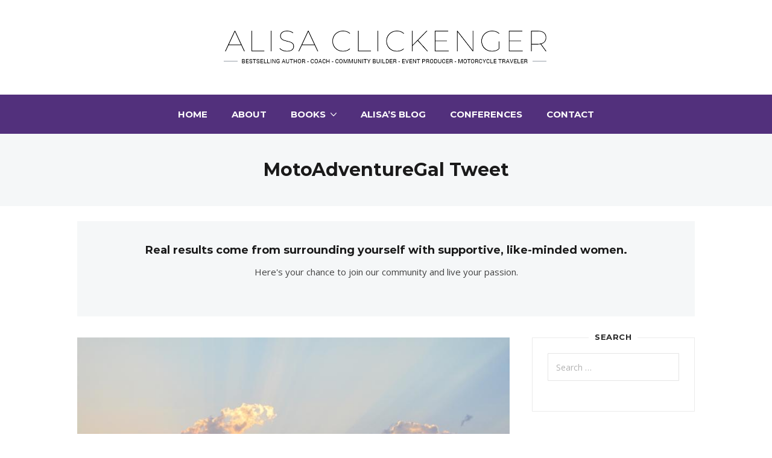

--- FILE ---
content_type: text/html; charset=UTF-8
request_url: https://alisaclickenger.com/tag/motoadventuregal-tweet/
body_size: 21896
content:
<!DOCTYPE html>
<html lang="en-US">
  <head>
    <meta http-equiv="x-ua-compatible" content="ie=edge">
    <meta charset="UTF-8">
    <meta name="viewport" content="width=device-width, initial-scale=1">
	  <meta property='og:image' content='https://alisaclickenger.com/wp-content/uploads/2015/04/IMG_5843.jpg'/>
  
    <link rel="profile" href="//gmpg.org/xfn/11" />
    <title>MotoAdventureGal Tweet &#8211; Alisa Clickenger</title>
<meta name='robots' content='max-image-preview:large' />
	<style>img:is([sizes="auto" i], [sizes^="auto," i]) { contain-intrinsic-size: 3000px 1500px }</style>
	<link href='https://fonts.gstatic.com' crossorigin rel='preconnect' />
<link rel="alternate" type="application/rss+xml" title="Alisa Clickenger &raquo; Feed" href="https://alisaclickenger.com/feed/" />
<link rel="alternate" type="application/rss+xml" title="Alisa Clickenger &raquo; Comments Feed" href="https://alisaclickenger.com/comments/feed/" />
<link rel="alternate" type="application/rss+xml" title="Alisa Clickenger &raquo; MotoAdventureGal Tweet Tag Feed" href="https://alisaclickenger.com/tag/motoadventuregal-tweet/feed/" />
<script type="text/javascript">
/* <![CDATA[ */
window._wpemojiSettings = {"baseUrl":"https:\/\/s.w.org\/images\/core\/emoji\/16.0.1\/72x72\/","ext":".png","svgUrl":"https:\/\/s.w.org\/images\/core\/emoji\/16.0.1\/svg\/","svgExt":".svg","source":{"concatemoji":"https:\/\/alisaclickenger.com\/wp-includes\/js\/wp-emoji-release.min.js?ver=29ae8129dff4ce6ccaf533e88bc80d69"}};
/*! This file is auto-generated */
!function(s,n){var o,i,e;function c(e){try{var t={supportTests:e,timestamp:(new Date).valueOf()};sessionStorage.setItem(o,JSON.stringify(t))}catch(e){}}function p(e,t,n){e.clearRect(0,0,e.canvas.width,e.canvas.height),e.fillText(t,0,0);var t=new Uint32Array(e.getImageData(0,0,e.canvas.width,e.canvas.height).data),a=(e.clearRect(0,0,e.canvas.width,e.canvas.height),e.fillText(n,0,0),new Uint32Array(e.getImageData(0,0,e.canvas.width,e.canvas.height).data));return t.every(function(e,t){return e===a[t]})}function u(e,t){e.clearRect(0,0,e.canvas.width,e.canvas.height),e.fillText(t,0,0);for(var n=e.getImageData(16,16,1,1),a=0;a<n.data.length;a++)if(0!==n.data[a])return!1;return!0}function f(e,t,n,a){switch(t){case"flag":return n(e,"\ud83c\udff3\ufe0f\u200d\u26a7\ufe0f","\ud83c\udff3\ufe0f\u200b\u26a7\ufe0f")?!1:!n(e,"\ud83c\udde8\ud83c\uddf6","\ud83c\udde8\u200b\ud83c\uddf6")&&!n(e,"\ud83c\udff4\udb40\udc67\udb40\udc62\udb40\udc65\udb40\udc6e\udb40\udc67\udb40\udc7f","\ud83c\udff4\u200b\udb40\udc67\u200b\udb40\udc62\u200b\udb40\udc65\u200b\udb40\udc6e\u200b\udb40\udc67\u200b\udb40\udc7f");case"emoji":return!a(e,"\ud83e\udedf")}return!1}function g(e,t,n,a){var r="undefined"!=typeof WorkerGlobalScope&&self instanceof WorkerGlobalScope?new OffscreenCanvas(300,150):s.createElement("canvas"),o=r.getContext("2d",{willReadFrequently:!0}),i=(o.textBaseline="top",o.font="600 32px Arial",{});return e.forEach(function(e){i[e]=t(o,e,n,a)}),i}function t(e){var t=s.createElement("script");t.src=e,t.defer=!0,s.head.appendChild(t)}"undefined"!=typeof Promise&&(o="wpEmojiSettingsSupports",i=["flag","emoji"],n.supports={everything:!0,everythingExceptFlag:!0},e=new Promise(function(e){s.addEventListener("DOMContentLoaded",e,{once:!0})}),new Promise(function(t){var n=function(){try{var e=JSON.parse(sessionStorage.getItem(o));if("object"==typeof e&&"number"==typeof e.timestamp&&(new Date).valueOf()<e.timestamp+604800&&"object"==typeof e.supportTests)return e.supportTests}catch(e){}return null}();if(!n){if("undefined"!=typeof Worker&&"undefined"!=typeof OffscreenCanvas&&"undefined"!=typeof URL&&URL.createObjectURL&&"undefined"!=typeof Blob)try{var e="postMessage("+g.toString()+"("+[JSON.stringify(i),f.toString(),p.toString(),u.toString()].join(",")+"));",a=new Blob([e],{type:"text/javascript"}),r=new Worker(URL.createObjectURL(a),{name:"wpTestEmojiSupports"});return void(r.onmessage=function(e){c(n=e.data),r.terminate(),t(n)})}catch(e){}c(n=g(i,f,p,u))}t(n)}).then(function(e){for(var t in e)n.supports[t]=e[t],n.supports.everything=n.supports.everything&&n.supports[t],"flag"!==t&&(n.supports.everythingExceptFlag=n.supports.everythingExceptFlag&&n.supports[t]);n.supports.everythingExceptFlag=n.supports.everythingExceptFlag&&!n.supports.flag,n.DOMReady=!1,n.readyCallback=function(){n.DOMReady=!0}}).then(function(){return e}).then(function(){var e;n.supports.everything||(n.readyCallback(),(e=n.source||{}).concatemoji?t(e.concatemoji):e.wpemoji&&e.twemoji&&(t(e.twemoji),t(e.wpemoji)))}))}((window,document),window._wpemojiSettings);
/* ]]> */
</script>
<style id='wp-emoji-styles-inline-css' type='text/css'>

	img.wp-smiley, img.emoji {
		display: inline !important;
		border: none !important;
		box-shadow: none !important;
		height: 1em !important;
		width: 1em !important;
		margin: 0 0.07em !important;
		vertical-align: -0.1em !important;
		background: none !important;
		padding: 0 !important;
	}
</style>
<link rel='stylesheet' id='single-testimonial-block-css' href='https://alisaclickenger.com/wp-content/plugins/easy-testimonials/blocks/single-testimonial/style.css?ver=1680679641' type='text/css' media='all' />
<link rel='stylesheet' id='random-testimonial-block-css' href='https://alisaclickenger.com/wp-content/plugins/easy-testimonials/blocks/random-testimonial/style.css?ver=1680679641' type='text/css' media='all' />
<link rel='stylesheet' id='testimonials-list-block-css' href='https://alisaclickenger.com/wp-content/plugins/easy-testimonials/blocks/testimonials-list/style.css?ver=1680679641' type='text/css' media='all' />
<link rel='stylesheet' id='testimonials-cycle-block-css' href='https://alisaclickenger.com/wp-content/plugins/easy-testimonials/blocks/testimonials-cycle/style.css?ver=1680679641' type='text/css' media='all' />
<link rel='stylesheet' id='testimonials-grid-block-css' href='https://alisaclickenger.com/wp-content/plugins/easy-testimonials/blocks/testimonials-grid/style.css?ver=1680679641' type='text/css' media='all' />
<style id='qsm-quiz-style-inline-css' type='text/css'>


</style>
<link rel='stylesheet' id='wp-components-css' href='https://alisaclickenger.com/wp-includes/css/dist/components/style.min.css?ver=29ae8129dff4ce6ccaf533e88bc80d69' type='text/css' media='all' />
<link rel='stylesheet' id='wp-preferences-css' href='https://alisaclickenger.com/wp-includes/css/dist/preferences/style.min.css?ver=29ae8129dff4ce6ccaf533e88bc80d69' type='text/css' media='all' />
<link rel='stylesheet' id='wp-block-editor-css' href='https://alisaclickenger.com/wp-includes/css/dist/block-editor/style.min.css?ver=29ae8129dff4ce6ccaf533e88bc80d69' type='text/css' media='all' />
<link rel='stylesheet' id='popup-maker-block-library-style-css' href='https://alisaclickenger.com/wp-content/plugins/popup-maker/dist/packages/block-library-style.css?ver=dbea705cfafe089d65f1' type='text/css' media='all' />
<link rel='stylesheet' id='contact-form-7-css' href='https://alisaclickenger.com/wp-content/plugins/contact-form-7/includes/css/styles.css?ver=6.1.4' type='text/css' media='all' />
<style id='contact-form-7-inline-css' type='text/css'>
.wpcf7 .wpcf7-recaptcha iframe {margin-bottom: 0;}.wpcf7 .wpcf7-recaptcha[data-align="center"] > div {margin: 0 auto;}.wpcf7 .wpcf7-recaptcha[data-align="right"] > div {margin: 0 0 0 auto;}
</style>
<link rel='stylesheet' id='easy_testimonial_style-css' href='https://alisaclickenger.com/wp-content/plugins/easy-testimonials/include/assets/css/style.css?ver=29ae8129dff4ce6ccaf533e88bc80d69' type='text/css' media='all' />
<link rel='stylesheet' id='woocommerce-layout-css' href='https://alisaclickenger.com/wp-content/plugins/woocommerce/assets/css/woocommerce-layout.css?ver=10.4.3' type='text/css' media='all' />
<link rel='stylesheet' id='woocommerce-smallscreen-css' href='https://alisaclickenger.com/wp-content/plugins/woocommerce/assets/css/woocommerce-smallscreen.css?ver=10.4.3' type='text/css' media='only screen and (max-width: 768px)' />
<link rel='stylesheet' id='woocommerce-general-css' href='https://alisaclickenger.com/wp-content/plugins/woocommerce/assets/css/woocommerce.css?ver=10.4.3' type='text/css' media='all' />
<style id='woocommerce-inline-inline-css' type='text/css'>
.woocommerce form .form-row .required { visibility: visible; }
</style>
<link rel='stylesheet' id='wt-smart-coupon-for-woo-css' href='https://alisaclickenger.com/wp-content/plugins/wt-smart-coupons-for-woocommerce/public/css/wt-smart-coupon-public.css?ver=2.2.6' type='text/css' media='all' />
<link rel='stylesheet' id='wppopups-base-css' href='https://alisaclickenger.com/wp-content/plugins/wp-popups-lite/src/assets/css/wppopups-base.css?ver=2.2.0.3' type='text/css' media='all' />
<link rel='stylesheet' id='at-theme-style-css' href='https://alisaclickenger.com/wp-content/themes/tribe/css/style.css?ver=29ae8129dff4ce6ccaf533e88bc80d69' type='text/css' media='all' />
<script type="text/javascript" src="https://alisaclickenger.com/wp-includes/js/jquery/jquery.min.js?ver=3.7.1" id="jquery-core-js"></script>
<script type="text/javascript" src="https://alisaclickenger.com/wp-includes/js/jquery/jquery-migrate.min.js?ver=3.4.1" id="jquery-migrate-js"></script>
<script type="text/javascript" src="https://alisaclickenger.com/wp-content/plugins/woocommerce/assets/js/jquery-blockui/jquery.blockUI.min.js?ver=2.7.0-wc.10.4.3" id="wc-jquery-blockui-js" defer="defer" data-wp-strategy="defer"></script>
<script type="text/javascript" src="https://alisaclickenger.com/wp-content/plugins/woocommerce/assets/js/js-cookie/js.cookie.min.js?ver=2.1.4-wc.10.4.3" id="wc-js-cookie-js" defer="defer" data-wp-strategy="defer"></script>
<script type="text/javascript" id="woocommerce-js-extra">
/* <![CDATA[ */
var woocommerce_params = {"ajax_url":"\/wp-admin\/admin-ajax.php","wc_ajax_url":"\/?wc-ajax=%%endpoint%%","i18n_password_show":"Show password","i18n_password_hide":"Hide password"};
/* ]]> */
</script>
<script type="text/javascript" src="https://alisaclickenger.com/wp-content/plugins/woocommerce/assets/js/frontend/woocommerce.min.js?ver=10.4.3" id="woocommerce-js" defer="defer" data-wp-strategy="defer"></script>
<script type="text/javascript" id="wt-smart-coupon-for-woo-js-extra">
/* <![CDATA[ */
var WTSmartCouponOBJ = {"ajaxurl":"https:\/\/alisaclickenger.com\/wp-admin\/admin-ajax.php","wc_ajax_url":"https:\/\/alisaclickenger.com\/?wc-ajax=","nonces":{"public":"f58762eacd","apply_coupon":"a7e46c6e1f"},"labels":{"please_wait":"Please wait...","choose_variation":"Please choose a variation","error":"Error !!!"},"shipping_method":[],"payment_method":"","is_cart":""};
/* ]]> */
</script>
<script type="text/javascript" src="https://alisaclickenger.com/wp-content/plugins/wt-smart-coupons-for-woocommerce/public/js/wt-smart-coupon-public.js?ver=2.2.6" id="wt-smart-coupon-for-woo-js"></script>
<script type="text/javascript" id="easy-testimonials-reveal-js-extra">
/* <![CDATA[ */
var easy_testimonials_reveal = {"show_less_text":"Show Less"};
/* ]]> */
</script>
<script type="text/javascript" src="https://alisaclickenger.com/wp-content/plugins/easy-testimonials/include/assets/js/easy-testimonials-reveal.js?ver=29ae8129dff4ce6ccaf533e88bc80d69" id="easy-testimonials-reveal-js"></script>
<link rel="https://api.w.org/" href="https://alisaclickenger.com/wp-json/" /><link rel="alternate" title="JSON" type="application/json" href="https://alisaclickenger.com/wp-json/wp/v2/tags/133" /><link rel="EditURI" type="application/rsd+xml" title="RSD" href="https://alisaclickenger.com/xmlrpc.php?rsd" />
<style type="text/css" media="screen"></style><style type="text/css" media="screen">@media (max-width: 728px) {}</style><style type="text/css" media="screen">@media (max-width: 320px) {}</style><meta name="facebook-domain-verification" content="70edvx1p9cq6mg5vaksadtkj7ifhit" /><script type='text/javascript' data-cfasync='false'>var _mmunch = {'front': false, 'page': false, 'post': false, 'category': false, 'author': false, 'search': false, 'attachment': false, 'tag': false};_mmunch['tag'] = true;</script><script data-cfasync="false" src="//a.mailmunch.co/app/v1/site.js" id="mailmunch-script" data-plugin="mc_mm" data-mailmunch-site-id="822719" async></script><script type="text/javascript">
(function(url){
	if(/(?:Chrome\/26\.0\.1410\.63 Safari\/537\.31|WordfenceTestMonBot)/.test(navigator.userAgent)){ return; }
	var addEvent = function(evt, handler) {
		if (window.addEventListener) {
			document.addEventListener(evt, handler, false);
		} else if (window.attachEvent) {
			document.attachEvent('on' + evt, handler);
		}
	};
	var removeEvent = function(evt, handler) {
		if (window.removeEventListener) {
			document.removeEventListener(evt, handler, false);
		} else if (window.detachEvent) {
			document.detachEvent('on' + evt, handler);
		}
	};
	var evts = 'contextmenu dblclick drag dragend dragenter dragleave dragover dragstart drop keydown keypress keyup mousedown mousemove mouseout mouseover mouseup mousewheel scroll'.split(' ');
	var logHuman = function() {
		if (window.wfLogHumanRan) { return; }
		window.wfLogHumanRan = true;
		var wfscr = document.createElement('script');
		wfscr.type = 'text/javascript';
		wfscr.async = true;
		wfscr.src = url + '&r=' + Math.random();
		(document.getElementsByTagName('head')[0]||document.getElementsByTagName('body')[0]).appendChild(wfscr);
		for (var i = 0; i < evts.length; i++) {
			removeEvent(evts[i], logHuman);
		}
	};
	for (var i = 0; i < evts.length; i++) {
		addEvent(evts[i], logHuman);
	}
})('//alisaclickenger.com/?wordfence_lh=1&hid=5EFA1A8BC0A624183E54F39EAD1A4052');
</script>	<noscript><style>.woocommerce-product-gallery{ opacity: 1 !important; }</style></noscript>
	<script>(()=>{var o=[],i={};["on","off","toggle","show"].forEach((l=>{i[l]=function(){o.push([l,arguments])}})),window.Boxzilla=i,window.boxzilla_queue=o})();</script><link rel="icon" href="https://alisaclickenger.com/wp-content/uploads/2021/01/athenathemes-tribe-favicon-60x60.png" sizes="32x32" />
<link rel="icon" href="https://alisaclickenger.com/wp-content/uploads/2021/01/athenathemes-tribe-favicon.png" sizes="192x192" />
<link rel="apple-touch-icon" href="https://alisaclickenger.com/wp-content/uploads/2021/01/athenathemes-tribe-favicon.png" />
<meta name="msapplication-TileImage" content="https://alisaclickenger.com/wp-content/uploads/2021/01/athenathemes-tribe-favicon.png" />
		<style type="text/css" id="wp-custom-css">
			/* vehicle-start*/
.gallery img {
    width: 100%;
}
.living_unit {
    width: 50%;
}
.fourth_left {
    width: 50%;
    padding: 0px 20px;
}
.vehicle-right img {
    height: 100%;
    object-fit: contain;
}
.vehicle-right {
    width: 50%;
    padding-right: 20px;
}
.vehicle-left.left_sec {
    padding: 0 20px 0 40px;
}
.third-left img {
    width: 100%;
}
.third_sec img {
    width: 100%;
}
.vehicle_row {
    display: flex;
    column-gap: 0px;
    margin: 40px 0;
    box-shadow: 0 4px 8px 0 rgba(0, 0, 0, 0.2), 0 6px 20px 0 rgba(0, 0, 0, 0.19);
}
.third-left {
    padding: 0px 20px 20px;
}
.vehicle-left {
    width: 50%;
    padding: 40px 20px;
}
.common_row{
	    box-shadow: 0 4px 8px 0 rgba(0, 0, 0, 0.2), 0 6px 20px 0 rgba(0, 0, 0, 0.19);
}
.vehicle-right {
    width: 50%;
}
.vehicle-left p {
    font-size: 16px;
}
/* vehicle-end*/

html .pum-content .popmake-content .focus-visible-only:focus-visible {
  outline: 0px dashed darkorange;
}
.wpcf7-form-control-wrap.recaptcha {
  margin-bottom: 10px;
}
div#u_content_mailmunch\#form_1 {
    margin-left: -114px;
    margin-top: -68px;
}

.starr{ text-align: center;
    font-size: 26px;
    font-weight: 500;
    display: block;
}
/***js**/
.blog .at-page .at-post {
    padding: 25px 0;
}
.blog .at-page .at-post .at-post__thumb {
    height: auto;
    width: 50%;
    position: absolute;
    top: 0;
    left: 0;
    right: 0;
    bottom: 0;
    background-repeat: no-repeat;
    background-size: cover;
    background-position: center center;
}
.blog .at-page .at-post .at-post__contentwrap {
    width: 55%;
    float: right;
    margin: 0 20px 0 0;
}

.archive.category #at-optin-block {
	display: none !important;
}

.site-footer-widgets .about-widget p {
    line-height: 19px!important;
    text-align: left !important;
    margin-bottom: 50px!important;
}
.site-footer .site-footer__copyright {
	color: #ffffff;
	font-size: 12px !important;
}

.at-optin .ff-61e728056758a3ddd643fbd0__fields {
	width: 70%;
}

.woocommerce ul.cart_list li a, .woocommerce ul.product_list_widget li a:hover {
	display: block;
	font-weight: 700;
	color: #b3b6ce;
}
.footer_widget span.woocommerce-Price-amount.amount {
    display: none;
}
.footer_widget span.product-title {
    font-size: 12px;
    line-height: 17px;
    font-weight: 400;
}
.footer_widget .woocommerce ul.product_list_widget li img {
    width: 64px;
}
/*Book pages in table format*/
.guidewomen_book .img_td {
	width: 42%;
}
.guidewomen_book .text_td {
    width: 58%;
}
.guidewomen_book .motorride-ol {
	padding: 0 !important;
}
.confidencebook_table .img_td {
    width: 32%;
}
.confidencebook_table  .text_td {
    width: 68%;
}
/*End*/
h2.woocommerce-loop-product__title {
    min-height: 68px;
}
.easy_testimonial .main-wrapper {
    box-shadow: none;
}
ul.woocommerce-error {
    padding: 1em 2em 1em 3.5em !important;
}
.easy_testimonial .title-area-3,.easy_testimonial .date-3 ,
.easy_testimonial .main-content-3 .testimonial_body:after,.easy_testimonial .main-content-3 .testimonial_body:before,.easy_testimonial .main-wrapper:after{
    display: none;
}
.easy_testimonial .footer-text-3 .testimonial-client {
    font-size: 18px;
}
.easy_testimonial .right-icon-3 {
    float: none;
}
.footer-area-3 .easy_testimonial_image_wrapper img {
    display: none !important;
}
.light_grey-classic_style {
    margin: 0px !important;
}
.easy_testimonial {
    min-height: 150px;
}
.easy_testimonial .main-wrapper {
    padding: 0px !important;
}
.review_section {
    margin-bottom: 20px;
}
.easy_testimonial .main-content-3 p {
    font-style: italic;
}
.easy_testimonial .footer-text-3 {
    top: 0 !important;
    margin-left: 0px !important;
}
.easy_testimonial .main-content-3 p ,.easy_testimonial .testimonial_body{
    padding: 0px !important;
    margin: 0px !important;
}
.easy_testimonial .right-icon-3 i {
    color: #ffbf00;
}
.at-hero .at-hero__content {
	background: #ffffffc4 !important;
}
h1.woocommerce-products-header__title.page-title {
    display: none;
}

.page-id-2380 .woocommerce form .form-row textarea {
	height: 100px !important;
}
.post-type-archive .at-pageheader {
    margin-bottom: 40px !important;
}
#post-11732 .at-page__content table,#post-11732 .at-page__content table tbody tr {
	border: none;
}
/**js**/

.at-bloglist__post .at-bloglist__excerpt {
    word-break: break-all;
}

.post-10294 p {
    word-break: break-all;
}

/**end**/
.page-id-11596 .bookwrp-page .cart_sec .button.product_type_simple.add_to_cart_button.ajax_add_to_cart ,.page-id-12082 .bookwrp-page .cart_sec .button.product_type_simple.add_to_cart_button.ajax_add_to_cart{
	background: #6EA514;
	 border: 0px; 
	color: #fff !important;
	text-shadow: none;
	text-transform: uppercase;
	letter-spacing: .6px;
	padding: 10px;
	width: 88%;
	text-align: center;
	box-sizing: border-box;
	display: inline-block;
}
.page-id-10816 .bookwrp-page .cart_sec .button.product_type_simple.add_to_cart_button.ajax_add_to_cart,.page-id-12038 .cart_sec a.button.product_type_simple.add_to_cart_button.ajax_add_to_cart{
	background: #214667 !important;
	 border: 0px !important; 
	color: #fff !important;
	text-shadow: none;
	text-transform: uppercase;
	letter-spacing: .6px;
	padding: 10px !important;
	width: 88%;
	text-align: center;
	box-sizing: border-box;
	display: inline-block;
}
.bookwrp-page .cart_sec .button.product_type_simple.add_to_cart_button.ajax_add_to_cart {
	background: #fff;
	border: 1px dashed #bfa13b;
	color: #b7a23d !important;
	text-shadow: none;
	text-transform: uppercase;
	letter-spacing: .6px;
	padding: 10px;
	width: 88%;
	text-align: center;
	box-sizing: border-box;
	display: inline-block;
}
.bookwrp-page .cart_sec {
	text-align: center;
}
.at-post__content p, .at-page__content p, .at-comment__content p {
	margin: 0 0 1em !important;
}
.yellow_text{
	line-height: .6;
padding: 25px 0 0;
font-family: ;
font-family: Open Sans,Arial,Helvetica,sans-serif;
color: #bd952a;
text-transform: uppercase;
font-size: 32px;
}
.page-id-10816 .at-pageheader{
	display:none;
}
.broken_link, a.broken_link {
	text-decoration: unset !important;
}
.opt-data {
	float: left;
}
.at-bloglist__postthumb a img {
	min-height: 250px !important;
}
/* Contact Page */
.at-contact-form-block-get-touch {
	display: none;
}
 .page-id-2664 .at-wrapper, .page-id-2664 .element-row {
	    display: flex;
	    flex-direction: row;
	}
  .page-id-2664 .element-row {
		margin : 0 -15px; 
	}
 .page-id-2664 .element-col {
		flex: 1;
		padding: 0 15px;
	}
	.page-id-2664 .at-main {
	    flex: 1;
	    margin-right: 30px
	}
	.page-id-2664 .at-sidebar {
		flex-basis: 320px;
    	max-width: 320px;
	}
	.page-id-2664 .at-sidebar h3 {
		font-size: 1.75rem;
	    line-height: 1.2;
	    margin-bottom: 0.5rem;
	    padding: 0;
	}
	.page-id-2664 .at-sidebar ul, .page-id-2664 .Follow-section ul {
		padding: 0;
    	list-style: none;
	}
	.page-id-2664 .at-sidebar li {
		margin: 5px 0 0;
	}
	.page-id-2664 .at-sidebar li a {
		color: #a37b4c;
	    line-height: 30px;
	    font-size: 1rem;
	    font-weight: 400;
	}
	.page-id-2664 .at-sidebar li a:hover {
		text-decoration: underline;
		color: #442c5f;
	}
	.page-id-2664 .at-contact-form input, .page-id-2664 .at-contact-form textarea {
	    width: 100%;
	    padding: 8px 15px;
	    border: 1px solid #ced4da;
	    border-radius: 0.25rem;
	    max-width: 100%;
	}
	.page-id-2664 .at-contact-form input:focus, .page-id-2664 .at-contact-form textarea:focus {
		outline: 0;
	}
	.page-id-2664 .at-contact-form .text-center{
		text-align: center;
	}
	.page-id-2664 .at-sidebar iframe {
	    height: 100%;
	    width: 100%;
	}
	.page-id-2664 .at-contact-form-block-get-touch h4 {
		font-size: 65px;
	    font-weight: 900;
	    padding: 0;
	    margin-bottom: 20px;
	}
	.page-id-2664 .element-widget .heading-title {
		font-size: 18px;
	    font-weight: 600;
	    text-transform: uppercase;
	    color: #000000;
	    margin-bottom: 20px;

	}
	.page-id-2664 .element-widget p {
		font-size: 16px;
	    font-weight: 300;
	    line-height: 1.8em;
	    color: #666666;
	    margin-bottom: 1rem;
	}
	.page-id-2664 .Follow-section ul {
		width: 100px;
		display: flex;
		flex-wrap: wrap;
	}
	.page-id-2664 .Follow-section li {
		margin-bottom: 0 !important;
	}
	.page-id-2664 .Follow-section li a {
		display: flex;
		align-items: center;
		justify-content: center;
		background-color: #f4f4f4;
		-webkit-transition: all .3s;
	    -o-transition: all .3s;
	    transition: all .3s;
	    width: 50px;
		height: 50px;
	}
	.page-id-2664 .Follow-section li a:hover {
		background-color: rgba(0,206,27,0.25);
		transform: scale(1.1);
	}
	.page-id-2664 .Follow-section svg {
		width: 25px;
		height: 25px;
		fill: #969696;
	}
	.page-id-2664 .Follow-section li a:hover svg {
		fill: #00ce1b;
	}

.at-widgetpost__title a:hover {
    color: #b3b6ce !important;
}
@media (max-width:821px){
	.at-optin .ff-61e728056758a3ddd643fbd0__fields {
	width: 100%;
	}
	.at-optin .ff-61e728056758a3ddd643fbd0__fields {
    width: 100% !important;
}
}
@media (max-width:768px){
	.at-optin .ff-61e728056758a3ddd643fbd0__fields {
	width: 70%;
}
	.confidencebook_table .img_td {
    width: 40%;
}
.confidencebook_table  .text_td {
    width: 60%;
}
.guidewomen_book .img_td {
	width: 50%;
}
.guidewomen_book .text_td {
    width: 50%;
}	
	
}
	@media (max-width: 767px) {
/* 	.site-header__nav > ul{
	    opacity: 1;
		  visibility: unset;
		    max-height: fit-content;
	} */
		.page-id-2664 .at-wrapper {
			flex-direction: column;
		}
		.page-id-2664 .at-main {
		    flex: auto;
		    margin-right: 0px;
		}
		.page-id-2664 .at-sidebar {
		    flex-basis: auto;
		    max-width: 100%;
		}
		.page-id-2664 .at-sidebar iframe {
		    height: 300px;
		}
			.confidencebook_table .img_td ,
.confidencebook_table  .text_td,	.guidewomen_book .img_td
		.guidewomen_book .text_td {
	width:100%;
  display:block; 
	box-sizing:border-box; clear:both
}
		.guidewomen_book .img_td,
.guidewomen_book .text_td {
  width:100%;
  display:block; 
	box-sizing:border-box; clear:both
}
		.guidewomen_book .motorride-ol {
    padding-left: 20px !important;
}
	}
	@media (max-width: 575px) {
		.page-id-2664 .element-row {
			flex-direction: column;
		}
		
	}
@media screen and (min-width:769px){
	.motorride-ol li {
    position: relative;
    left: 20px;
}
	.woocommerce ul.products li.product {
		float:none !important;
    display: inline-block;
}
	
}

@media (max-width: 767px){
.living_unit {
Width:100%
}
	.vehicle-right {
    padding-right: 0px;
}
	.vehicle_row.common_row {
    display: flex;
    flex-flow: column-reverse !important;
    row-gap: 0;
}
	.common_row img {
    padding: 10px !important;
}
	.sixth-left img {
    height: 100px !important;
}
	.vehicle_row.common_row {
    display: block;
}
.vehicle-left {
    width: 100%;
	padding:20px 20px 10px;
}
.vehicle-left.left_sec {
    padding: 0 20px 0 20px;
}
.vehicle-right {
    width: 100%;
}
.vehicle_row {
    display: block;
}
.vehicle_row {
    display: flex;
    flex-direction: column-reverse;
    row-gap: 20px;
}
	.fourth_left {
    width: 100%;
}
	.sixth-left {
    column-gap: 20px;
    column-count: 2 !important;
}
	.fourth_sec img {
    padding-top: 20px;
}
	.vehicle-right img {
    padding: 0 10px 20px;
}
	.third_sec img {
    padding: 0 10px;
}
}
/* End Contact Page */


/* gallery-css */
.sixth-left img {
    height: 200px;
    object-fit: cover;
}
.sixth-left {
    column-gap: 20px;
    column-count: 3;
}		</style>
		<style id="kirki-inline-styles">.site-header__nav, .at-hero .at-hero__btn, .at-post .at-post__readmore:hover, .at-ctalist .at-ctalist__blockbutton, .at-about .at-about__blockbutton, .at-hero input[type="submit"], .at-lead .mc4wp-form input[type="submit"], .boxzilla-container .boxzilla .mc4wp-form input[type="submit"], .at-post.sticky .at-blog__post, .woocommerce button.button.alt, .woocommerce button.button.alt:hover, .woocommerce ul.products li.product .button, .woocommerce-cart .wc-proceed-to-checkout a.checkout-button, .woocommerce-cart .wc-proceed-to-checkout a.checkout-button:hover, .woocommerce button.button.alt.disabled, .woocommerce button.button.alt.disabled:hover, .woocommerce input.button.alt, .woocommerce input.button.alt:hover{background:#52307c;}.at-testimonial .at-testimonial__content::before, .at-post .at-post__readmore, .at-top-footer .site-footer-widgets a:hover, .site-footer-widgets .at-socialwidget svg:hover, .woocommerce-info::before, .woocommerce-message::before{color:#52307c;}.at-post .at-post__readmore, .at-hero input[type="submit"], .at-lead .mc4wp-form input[type="submit"], .boxzilla-container .boxzilla .mc4wp-form input[type="submit"], .woocommerce-info, .woocommerce-account .woocommerce-MyAccount-navigation ul, .woocommerce-account .woocommerce-MyAccount-navigation ul li, .woocommerce-message{border-color:#52307c;}.site-footer-widgets .at-socialwidget svg:hover path{fill:#52307c;}.at-content-style1 .at-post.at-post--mini, .at-post.at-post--mini.at-post--highlight, .at-post.at-post--mini .at-blog__post, .at-post.at-post--square, .at-socialfooter, .at-about, .at-ctalist, .at-testimonial .at-testimonial__content, .at-testimonial2, .at-bloglist .at-bloglist__post, .at-pageheader, .widget_calendar td, .at-lead, .at-leadpage, .quantity input[type="button"], .woocommerce div.product .woocommerce-tabs ul.tabs li, .woocommerce #respond input#submit, .woocommerce a.button, .woocommerce button.button, .woocommerce input.button{background:#f5f7f8;}.at-testimonial .at-testimonial__content::after{border-top-color:#f5f7f8;}.quantity input[type="button"]{border-color:#f5f7f8;}a{color:#ffbf00;}a:hover{color:#ffbf00;}.site-footer-widgets .at_social_widget .at-socialwidget svg:hover path{fill:#ffbf00;}.at-container, .nav-header__menuwrapper{max-width:1100px;}.at-sitecontainer--boxed{max-width:1100px;}.at-post .at-post__title, .at-post .at-post__title a, .at-bloglist .at-bloglist__post .at-bloglist__posttitle, .at-bloglist .at-bloglist__post .at-bloglist__posttitle a, .at-relatedposts .at-relatedposts__post .at-relatedposts__posttitle, .at-relatedposts .at-relatedposts__post .at-relatedposts__posttitle a{font-family:Montserrat;}.at-post .at-post__title, .at-post .at-post__title a, .at-bloglist .at-bloglist__post .at-bloglist__posttitle, .at-bloglist .at-bloglist__post .at-bloglist__posttitle a, .at-relatedposts .at-relatedposts__post .at-relatedposts__posttitle, .at-relatedposts .at-relatedposts__post .at-relatedposts__posttitle a, .at-postnav .at-postnav__links a, .posts-navigation .nav-previous a, .posts-navigation .nav-next a, .quantity input[type="button"]{color:#1A1A1A;}.at-postnav .at-postnav__links a, .posts-navigation .nav-previous a, .posts-navigation .nav-next a{border-color:#1A1A1A;}.at-socialshare a svg path{fill:#1A1A1A;}.at-post .at-post__meta, .at-post .at-post__meta a, .tagcloud a, .at-post__tags a{color:#999999;}.tagcloud a, .at-post__tags a{border-color:#999999;}.widget .widget__title{color:#272727;}.at-hero{padding-top:120px;padding-bottom:120px;}.at-hero .at-hero__content{background:#ffffff;}.at-hero .at-hero__title{font-family:Montserrat;font-size:30px;font-weight:700;text-transform:none;color:#1a1a1a;}.at-hero .at-hero__content .at-hero__text{color:#424242;}.at-about .at-about__title{font-family:Montserrat;font-size:24px;font-weight:700;text-transform:uppercase;color:#1a1a1a;}.at-textblock .at-textblock__title{font-family:Montserrat;font-size:18px;font-weight:400;text-transform:uppercase;color:#3a3a3a;}.at-socialfooter ul a{color:#1a1a1a;}.at-socialfooter ul a svg path, .at-socialfooter ul a svg circle{fill:#1a1a1a;}.at-ctalist .at-ctalist__title, .at-testimonals .at-testimonals__title, .at-bloglist .at-bloglist__title, .at-featured .at-featured__title, .at-socialfooter .at-socialfooter__title, .at-relatedposts .at-relatedposts__title, .at-commentform .at-commentform__title, .at-commentslist .at-commentslist__title{font-family:Montserrat;font-size:18px;font-weight:400;text-transform:uppercase;}.at-testimonals .at-testimonals__title, .at-bloglist .at-bloglist__title, .at-featured .at-featured__title{color:#1a1a1a;}.at-ctalist .at-ctalist__title, .at-socialfooter .at-socialfooter__title, .at-relatedposts .at-relatedposts__title, .at-commentform .at-commentform__title, .at-commentslist .at-commentslist__title{color:#1a1a1a;}h1, h2, h3, h4, h5, h6{font-family:Montserrat;font-weight:600;text-transform:none;color:#1a1a1a;}body, .woocommerce ul.products li.product a p{font-family:Open Sans;font-size:15px;font-weight:400;line-height:23px;color:#424242;}.at-testimonial .at-testimonial__content p{color:#424242;}.site-header__nav ul li a, .site-header__nav > ul > li ul li a{font-family:Montserrat;font-size:15px;font-weight:400;line-height:1;color:#ffffff;}.site-header__nav > ul > li ul li a{font-family:Montserrat;font-size:15px;font-weight:400;line-height:1;color:#000;}.at-hero .at-hero__btn, .at-about .at-about__blockbutton, .at-ctalist .at-ctalist__blockbutton, .at-post .at-post__readmore:hover, .at-hero input[type="submit"], .woocommerce button.button.alt, .woocommerce ul.products li.product .button, .woocommerce button.button.alt.disabled, .woocommerce button.button.alt.disabled:hover, .woocommerce input.button.alt, .woocommerce input.button.alt:hover{color:#FFFFFF;}.site-header .site-header__logowrap img{width:540px;}.site-header .site-header__logowrap{padding:50px 0;}.site-footer .at-top-footer{background:#52307c;}.at-top-footer h1, .at-top-footer h2, .at-top-footer h3, .at-top-footer h4, .at-top-footer h5, .at-top-footer h6, .at-top-footer p, .at-top-footer .site-footer-widgets a{color:#FFFFFF;}.site-footer-widgets .at-socialwidget svg path, .site-footer-widgets .at_social_widget .at-socialwidget svg path{fill:#FFFFFF;}.site-footer .at-bottom-footer{background:#43137c;}.site-footer .site-footer__copyright{color:#ffffff;}.nav-footer ul a{font-family:Montserrat;font-size:15px;font-weight:400;line-height:1;color:#f5f7f8;}.at-optin .at-optin__title{font-family:Montserrat;font-size:18px;font-weight:700;text-transform:none;color:#1a1a1a;}.at-optin .at-optin__subtitle{color:#424242;}.at-optin .mc4wp-form input[type="submit"]{color:#FFFFFF;background:#1A1A1A;border-color:#1A1A1A;}.at-optin{background:#F5F7F8;}.woocommerce .product .product_title, .woocommerce div.product .woocommerce-tabs ul.tabs li a, .woocommerce div.product .woocommerce-tabs ul.tabs li.active a, .woocommerce .product .woocommerce-tabs woocommerce-Tabs-panel, .woocommerce #respond input#submit, .woocommerce a.button, .woocommerce button.button, .woocommerce input.button{color:#1a1a1a;}.woocommerce div.product p.price, .woocommerce div.product span.price{font-size:24px;font-weight:700;text-transform:none;color:#1a1a1a;}.woocommerce ul.products li.product h3, .woocommerce ul.products li.product .woocommerce-loop-product__title{font-size:20px;font-weight:700;text-transform:none;color:#1a1a1a;}.woocommerce ul.products li.product .price{font-size:16px;font-weight:400;text-transform:none;color:#1a1a1a;}/* cyrillic-ext */
@font-face {
  font-family: 'Montserrat';
  font-style: normal;
  font-weight: 400;
  font-display: swap;
  src: url(https://alisaclickenger.com/wp-content/fonts/montserrat/font) format('woff');
  unicode-range: U+0460-052F, U+1C80-1C8A, U+20B4, U+2DE0-2DFF, U+A640-A69F, U+FE2E-FE2F;
}
/* cyrillic */
@font-face {
  font-family: 'Montserrat';
  font-style: normal;
  font-weight: 400;
  font-display: swap;
  src: url(https://alisaclickenger.com/wp-content/fonts/montserrat/font) format('woff');
  unicode-range: U+0301, U+0400-045F, U+0490-0491, U+04B0-04B1, U+2116;
}
/* vietnamese */
@font-face {
  font-family: 'Montserrat';
  font-style: normal;
  font-weight: 400;
  font-display: swap;
  src: url(https://alisaclickenger.com/wp-content/fonts/montserrat/font) format('woff');
  unicode-range: U+0102-0103, U+0110-0111, U+0128-0129, U+0168-0169, U+01A0-01A1, U+01AF-01B0, U+0300-0301, U+0303-0304, U+0308-0309, U+0323, U+0329, U+1EA0-1EF9, U+20AB;
}
/* latin-ext */
@font-face {
  font-family: 'Montserrat';
  font-style: normal;
  font-weight: 400;
  font-display: swap;
  src: url(https://alisaclickenger.com/wp-content/fonts/montserrat/font) format('woff');
  unicode-range: U+0100-02BA, U+02BD-02C5, U+02C7-02CC, U+02CE-02D7, U+02DD-02FF, U+0304, U+0308, U+0329, U+1D00-1DBF, U+1E00-1E9F, U+1EF2-1EFF, U+2020, U+20A0-20AB, U+20AD-20C0, U+2113, U+2C60-2C7F, U+A720-A7FF;
}
/* latin */
@font-face {
  font-family: 'Montserrat';
  font-style: normal;
  font-weight: 400;
  font-display: swap;
  src: url(https://alisaclickenger.com/wp-content/fonts/montserrat/font) format('woff');
  unicode-range: U+0000-00FF, U+0131, U+0152-0153, U+02BB-02BC, U+02C6, U+02DA, U+02DC, U+0304, U+0308, U+0329, U+2000-206F, U+20AC, U+2122, U+2191, U+2193, U+2212, U+2215, U+FEFF, U+FFFD;
}
/* cyrillic-ext */
@font-face {
  font-family: 'Montserrat';
  font-style: normal;
  font-weight: 600;
  font-display: swap;
  src: url(https://alisaclickenger.com/wp-content/fonts/montserrat/font) format('woff');
  unicode-range: U+0460-052F, U+1C80-1C8A, U+20B4, U+2DE0-2DFF, U+A640-A69F, U+FE2E-FE2F;
}
/* cyrillic */
@font-face {
  font-family: 'Montserrat';
  font-style: normal;
  font-weight: 600;
  font-display: swap;
  src: url(https://alisaclickenger.com/wp-content/fonts/montserrat/font) format('woff');
  unicode-range: U+0301, U+0400-045F, U+0490-0491, U+04B0-04B1, U+2116;
}
/* vietnamese */
@font-face {
  font-family: 'Montserrat';
  font-style: normal;
  font-weight: 600;
  font-display: swap;
  src: url(https://alisaclickenger.com/wp-content/fonts/montserrat/font) format('woff');
  unicode-range: U+0102-0103, U+0110-0111, U+0128-0129, U+0168-0169, U+01A0-01A1, U+01AF-01B0, U+0300-0301, U+0303-0304, U+0308-0309, U+0323, U+0329, U+1EA0-1EF9, U+20AB;
}
/* latin-ext */
@font-face {
  font-family: 'Montserrat';
  font-style: normal;
  font-weight: 600;
  font-display: swap;
  src: url(https://alisaclickenger.com/wp-content/fonts/montserrat/font) format('woff');
  unicode-range: U+0100-02BA, U+02BD-02C5, U+02C7-02CC, U+02CE-02D7, U+02DD-02FF, U+0304, U+0308, U+0329, U+1D00-1DBF, U+1E00-1E9F, U+1EF2-1EFF, U+2020, U+20A0-20AB, U+20AD-20C0, U+2113, U+2C60-2C7F, U+A720-A7FF;
}
/* latin */
@font-face {
  font-family: 'Montserrat';
  font-style: normal;
  font-weight: 600;
  font-display: swap;
  src: url(https://alisaclickenger.com/wp-content/fonts/montserrat/font) format('woff');
  unicode-range: U+0000-00FF, U+0131, U+0152-0153, U+02BB-02BC, U+02C6, U+02DA, U+02DC, U+0304, U+0308, U+0329, U+2000-206F, U+20AC, U+2122, U+2191, U+2193, U+2212, U+2215, U+FEFF, U+FFFD;
}
/* cyrillic-ext */
@font-face {
  font-family: 'Montserrat';
  font-style: normal;
  font-weight: 700;
  font-display: swap;
  src: url(https://alisaclickenger.com/wp-content/fonts/montserrat/font) format('woff');
  unicode-range: U+0460-052F, U+1C80-1C8A, U+20B4, U+2DE0-2DFF, U+A640-A69F, U+FE2E-FE2F;
}
/* cyrillic */
@font-face {
  font-family: 'Montserrat';
  font-style: normal;
  font-weight: 700;
  font-display: swap;
  src: url(https://alisaclickenger.com/wp-content/fonts/montserrat/font) format('woff');
  unicode-range: U+0301, U+0400-045F, U+0490-0491, U+04B0-04B1, U+2116;
}
/* vietnamese */
@font-face {
  font-family: 'Montserrat';
  font-style: normal;
  font-weight: 700;
  font-display: swap;
  src: url(https://alisaclickenger.com/wp-content/fonts/montserrat/font) format('woff');
  unicode-range: U+0102-0103, U+0110-0111, U+0128-0129, U+0168-0169, U+01A0-01A1, U+01AF-01B0, U+0300-0301, U+0303-0304, U+0308-0309, U+0323, U+0329, U+1EA0-1EF9, U+20AB;
}
/* latin-ext */
@font-face {
  font-family: 'Montserrat';
  font-style: normal;
  font-weight: 700;
  font-display: swap;
  src: url(https://alisaclickenger.com/wp-content/fonts/montserrat/font) format('woff');
  unicode-range: U+0100-02BA, U+02BD-02C5, U+02C7-02CC, U+02CE-02D7, U+02DD-02FF, U+0304, U+0308, U+0329, U+1D00-1DBF, U+1E00-1E9F, U+1EF2-1EFF, U+2020, U+20A0-20AB, U+20AD-20C0, U+2113, U+2C60-2C7F, U+A720-A7FF;
}
/* latin */
@font-face {
  font-family: 'Montserrat';
  font-style: normal;
  font-weight: 700;
  font-display: swap;
  src: url(https://alisaclickenger.com/wp-content/fonts/montserrat/font) format('woff');
  unicode-range: U+0000-00FF, U+0131, U+0152-0153, U+02BB-02BC, U+02C6, U+02DA, U+02DC, U+0304, U+0308, U+0329, U+2000-206F, U+20AC, U+2122, U+2191, U+2193, U+2212, U+2215, U+FEFF, U+FFFD;
}/* cyrillic-ext */
@font-face {
  font-family: 'Open Sans';
  font-style: normal;
  font-weight: 400;
  font-stretch: normal;
  font-display: swap;
  src: url(https://alisaclickenger.com/wp-content/fonts/open-sans/font) format('woff');
  unicode-range: U+0460-052F, U+1C80-1C8A, U+20B4, U+2DE0-2DFF, U+A640-A69F, U+FE2E-FE2F;
}
/* cyrillic */
@font-face {
  font-family: 'Open Sans';
  font-style: normal;
  font-weight: 400;
  font-stretch: normal;
  font-display: swap;
  src: url(https://alisaclickenger.com/wp-content/fonts/open-sans/font) format('woff');
  unicode-range: U+0301, U+0400-045F, U+0490-0491, U+04B0-04B1, U+2116;
}
/* greek-ext */
@font-face {
  font-family: 'Open Sans';
  font-style: normal;
  font-weight: 400;
  font-stretch: normal;
  font-display: swap;
  src: url(https://alisaclickenger.com/wp-content/fonts/open-sans/font) format('woff');
  unicode-range: U+1F00-1FFF;
}
/* greek */
@font-face {
  font-family: 'Open Sans';
  font-style: normal;
  font-weight: 400;
  font-stretch: normal;
  font-display: swap;
  src: url(https://alisaclickenger.com/wp-content/fonts/open-sans/font) format('woff');
  unicode-range: U+0370-0377, U+037A-037F, U+0384-038A, U+038C, U+038E-03A1, U+03A3-03FF;
}
/* hebrew */
@font-face {
  font-family: 'Open Sans';
  font-style: normal;
  font-weight: 400;
  font-stretch: normal;
  font-display: swap;
  src: url(https://alisaclickenger.com/wp-content/fonts/open-sans/font) format('woff');
  unicode-range: U+0307-0308, U+0590-05FF, U+200C-2010, U+20AA, U+25CC, U+FB1D-FB4F;
}
/* math */
@font-face {
  font-family: 'Open Sans';
  font-style: normal;
  font-weight: 400;
  font-stretch: normal;
  font-display: swap;
  src: url(https://alisaclickenger.com/wp-content/fonts/open-sans/font) format('woff');
  unicode-range: U+0302-0303, U+0305, U+0307-0308, U+0310, U+0312, U+0315, U+031A, U+0326-0327, U+032C, U+032F-0330, U+0332-0333, U+0338, U+033A, U+0346, U+034D, U+0391-03A1, U+03A3-03A9, U+03B1-03C9, U+03D1, U+03D5-03D6, U+03F0-03F1, U+03F4-03F5, U+2016-2017, U+2034-2038, U+203C, U+2040, U+2043, U+2047, U+2050, U+2057, U+205F, U+2070-2071, U+2074-208E, U+2090-209C, U+20D0-20DC, U+20E1, U+20E5-20EF, U+2100-2112, U+2114-2115, U+2117-2121, U+2123-214F, U+2190, U+2192, U+2194-21AE, U+21B0-21E5, U+21F1-21F2, U+21F4-2211, U+2213-2214, U+2216-22FF, U+2308-230B, U+2310, U+2319, U+231C-2321, U+2336-237A, U+237C, U+2395, U+239B-23B7, U+23D0, U+23DC-23E1, U+2474-2475, U+25AF, U+25B3, U+25B7, U+25BD, U+25C1, U+25CA, U+25CC, U+25FB, U+266D-266F, U+27C0-27FF, U+2900-2AFF, U+2B0E-2B11, U+2B30-2B4C, U+2BFE, U+3030, U+FF5B, U+FF5D, U+1D400-1D7FF, U+1EE00-1EEFF;
}
/* symbols */
@font-face {
  font-family: 'Open Sans';
  font-style: normal;
  font-weight: 400;
  font-stretch: normal;
  font-display: swap;
  src: url(https://alisaclickenger.com/wp-content/fonts/open-sans/font) format('woff');
  unicode-range: U+0001-000C, U+000E-001F, U+007F-009F, U+20DD-20E0, U+20E2-20E4, U+2150-218F, U+2190, U+2192, U+2194-2199, U+21AF, U+21E6-21F0, U+21F3, U+2218-2219, U+2299, U+22C4-22C6, U+2300-243F, U+2440-244A, U+2460-24FF, U+25A0-27BF, U+2800-28FF, U+2921-2922, U+2981, U+29BF, U+29EB, U+2B00-2BFF, U+4DC0-4DFF, U+FFF9-FFFB, U+10140-1018E, U+10190-1019C, U+101A0, U+101D0-101FD, U+102E0-102FB, U+10E60-10E7E, U+1D2C0-1D2D3, U+1D2E0-1D37F, U+1F000-1F0FF, U+1F100-1F1AD, U+1F1E6-1F1FF, U+1F30D-1F30F, U+1F315, U+1F31C, U+1F31E, U+1F320-1F32C, U+1F336, U+1F378, U+1F37D, U+1F382, U+1F393-1F39F, U+1F3A7-1F3A8, U+1F3AC-1F3AF, U+1F3C2, U+1F3C4-1F3C6, U+1F3CA-1F3CE, U+1F3D4-1F3E0, U+1F3ED, U+1F3F1-1F3F3, U+1F3F5-1F3F7, U+1F408, U+1F415, U+1F41F, U+1F426, U+1F43F, U+1F441-1F442, U+1F444, U+1F446-1F449, U+1F44C-1F44E, U+1F453, U+1F46A, U+1F47D, U+1F4A3, U+1F4B0, U+1F4B3, U+1F4B9, U+1F4BB, U+1F4BF, U+1F4C8-1F4CB, U+1F4D6, U+1F4DA, U+1F4DF, U+1F4E3-1F4E6, U+1F4EA-1F4ED, U+1F4F7, U+1F4F9-1F4FB, U+1F4FD-1F4FE, U+1F503, U+1F507-1F50B, U+1F50D, U+1F512-1F513, U+1F53E-1F54A, U+1F54F-1F5FA, U+1F610, U+1F650-1F67F, U+1F687, U+1F68D, U+1F691, U+1F694, U+1F698, U+1F6AD, U+1F6B2, U+1F6B9-1F6BA, U+1F6BC, U+1F6C6-1F6CF, U+1F6D3-1F6D7, U+1F6E0-1F6EA, U+1F6F0-1F6F3, U+1F6F7-1F6FC, U+1F700-1F7FF, U+1F800-1F80B, U+1F810-1F847, U+1F850-1F859, U+1F860-1F887, U+1F890-1F8AD, U+1F8B0-1F8BB, U+1F8C0-1F8C1, U+1F900-1F90B, U+1F93B, U+1F946, U+1F984, U+1F996, U+1F9E9, U+1FA00-1FA6F, U+1FA70-1FA7C, U+1FA80-1FA89, U+1FA8F-1FAC6, U+1FACE-1FADC, U+1FADF-1FAE9, U+1FAF0-1FAF8, U+1FB00-1FBFF;
}
/* vietnamese */
@font-face {
  font-family: 'Open Sans';
  font-style: normal;
  font-weight: 400;
  font-stretch: normal;
  font-display: swap;
  src: url(https://alisaclickenger.com/wp-content/fonts/open-sans/font) format('woff');
  unicode-range: U+0102-0103, U+0110-0111, U+0128-0129, U+0168-0169, U+01A0-01A1, U+01AF-01B0, U+0300-0301, U+0303-0304, U+0308-0309, U+0323, U+0329, U+1EA0-1EF9, U+20AB;
}
/* latin-ext */
@font-face {
  font-family: 'Open Sans';
  font-style: normal;
  font-weight: 400;
  font-stretch: normal;
  font-display: swap;
  src: url(https://alisaclickenger.com/wp-content/fonts/open-sans/font) format('woff');
  unicode-range: U+0100-02BA, U+02BD-02C5, U+02C7-02CC, U+02CE-02D7, U+02DD-02FF, U+0304, U+0308, U+0329, U+1D00-1DBF, U+1E00-1E9F, U+1EF2-1EFF, U+2020, U+20A0-20AB, U+20AD-20C0, U+2113, U+2C60-2C7F, U+A720-A7FF;
}
/* latin */
@font-face {
  font-family: 'Open Sans';
  font-style: normal;
  font-weight: 400;
  font-stretch: normal;
  font-display: swap;
  src: url(https://alisaclickenger.com/wp-content/fonts/open-sans/font) format('woff');
  unicode-range: U+0000-00FF, U+0131, U+0152-0153, U+02BB-02BC, U+02C6, U+02DA, U+02DC, U+0304, U+0308, U+0329, U+2000-206F, U+20AC, U+2122, U+2191, U+2193, U+2212, U+2215, U+FEFF, U+FFFD;
}</style>  </head>
<body data-rsssl=1 class="archive tag tag-motoadventuregal-tweet tag-133 wp-custom-logo wp-theme-tribe theme-tribe woocommerce-no-js">
<div class="at-sitecontainer at-sitecontainer--wide">
    <header class="site-header">
      <div class="at-container">

                  <div class="site-header__logowrap">
          <div class="at-container">
              <a href="https://alisaclickenger.com/" class="custom-logo-link" rel="home"><img width="1063" height="113" src="https://alisaclickenger.com/wp-content/uploads/2021/01/ALISA-CLICKENGER_logo.png" class="custom-logo" alt="Alisa Clickenger" decoding="async" fetchpriority="high" srcset="https://alisaclickenger.com/wp-content/uploads/2021/01/ALISA-CLICKENGER_logo.png 1063w, https://alisaclickenger.com/wp-content/uploads/2021/01/ALISA-CLICKENGER_logo-600x64.png 600w, https://alisaclickenger.com/wp-content/uploads/2021/01/ALISA-CLICKENGER_logo-300x32.png 300w, https://alisaclickenger.com/wp-content/uploads/2021/01/ALISA-CLICKENGER_logo-1024x109.png 1024w, https://alisaclickenger.com/wp-content/uploads/2021/01/ALISA-CLICKENGER_logo-768x82.png 768w, https://alisaclickenger.com/wp-content/uploads/2021/01/ALISA-CLICKENGER_logo-60x6.png 60w, https://alisaclickenger.com/wp-content/uploads/2021/01/ALISA-CLICKENGER_logo-980x104.png 980w, https://alisaclickenger.com/wp-content/uploads/2021/01/ALISA-CLICKENGER_logo-700x74.png 700w" sizes="(max-width: 1063px) 100vw, 1063px" /></a>          </div>
          </div>
        
      </div>
    </header>
  
  <nav class="site-header__nav">
   <button id="at-navtoggle" class="nav-header__mtoggle"><span>Menu</span></button>
    <ul id="menu-main-menu" class="nav-header__menuwrapper"><li id="menu-item-11315" class="menu-item menu-item-type-post_type menu-item-object-page menu-item-home menu-item-11315"><a href="https://alisaclickenger.com/">Home</a></li>
<li id="menu-item-500" class="menu-item menu-item-type-post_type menu-item-object-page menu-item-500"><a href="https://alisaclickenger.com/about-alisa_clickenger/">About</a></li>
<li id="menu-item-11674" class="menu-item menu-item-type-custom menu-item-object-custom menu-item-has-children menu-item-11674"><a href="#">Books</a>
<ul class="sub-menu">
	<li id="menu-item-11676" class="menu-item menu-item-type-custom menu-item-object-custom menu-item-11676"><a href="https://alisaclickenger.com/confidencebook/">Boost Your Confidence Through Motorcycling</a></li>
	<li id="menu-item-11675" class="menu-item menu-item-type-custom menu-item-object-custom menu-item-11675"><a href="https://alisaclickenger.com/get-started-riding-motorcycles/">Get Started Riding Motorcycles book</a></li>
</ul>
</li>
<li id="menu-item-11311" class="menu-item menu-item-type-post_type menu-item-object-page current_page_parent menu-item-11311"><a href="https://alisaclickenger.com/blog/">Alisa&#8217;s Blog</a></li>
<li id="menu-item-11313" class="menu-item menu-item-type-custom menu-item-object-custom menu-item-11313"><a target="_blank" href="https://womensmotorcycleconference.com/">CONFERENCES</a></li>
<li id="menu-item-2675" class="menu-item menu-item-type-post_type menu-item-object-page menu-item-2675"><a href="https://alisaclickenger.com/contact-us/">CONTACT</a></li>
</ul>  
  </nav>

<script>
  (function(w, d, t, h, s, n) {
    w.FlodeskObject = n;
    var fn = function() {
      (w[n].q = w[n].q || []).push(arguments);
    };
    w[n] = w[n] || fn;
    var f = d.getElementsByTagName(t)[0];
    var v = '?v=' + Math.floor(new Date().getTime() / (120 * 1000)) * 60;
    var sm = d.createElement(t);
    sm.async = true;
    sm.type = 'module';
    sm.src = h + s + '.mjs' + v;
    f.parentNode.insertBefore(sm, f);
    var sn = d.createElement(t);
    sn.async = true;
    sn.noModule = true;
    sn.src = h + s + '.js' + v;
    f.parentNode.insertBefore(sn, f);
  })(window, document, 'script', 'https://assets.flodesk.com', '/universal', 'fd');
</script>

<div class="at-pageheader">
<div class="at-container">
  <h1 class="at-pageheader__title">  MotoAdventureGal Tweet</h1>
</div>
</div>

<div id="at-optin-block" class="at-optin-block at-container">
  <div class="at-optin">
        <h3 class="at-optin__title">Real results come from surrounding yourself with supportive, like-minded women.</h3> 
        	       <p class="at-optin__subtitle">Here&#039;s your chance to join our community and live your passion.</p>
	     
    
	    
	     <div class="at-optin__form at-optin__noimg" ></div> 

	    <div id="fd-form-61e728056758a3ddd643fbd0"></div>
<script>
  window.fd('form', {
    formId: '61e728056758a3ddd643fbd0',
    containerEl: '#fd-form-61e728056758a3ddd643fbd0'
  });
</script>



	</div>
</div>


<script>
  (function(w, d, t, h, s, n) {
    w.FlodeskObject = n;
    var fn = function() {
      (w[n].q = w[n].q || []).push(arguments);
    };
    w[n] = w[n] || fn;
    var f = d.getElementsByTagName(t)[0];
    var v = '?v=' + Math.floor(new Date().getTime() / (120 * 1000)) * 60;
    var sm = d.createElement(t);
    sm.async = true;
    sm.type = 'module';
    sm.src = h + s + '.mjs' + v;
    f.parentNode.insertBefore(sm, f);
    var sn = d.createElement(t);
    sn.async = true;
    sn.noModule = true;
    sn.src = h + s + '.js' + v;
    f.parentNode.insertBefore(sn, f);
  })(window, document, 'script', 'https://assets.flodesk.com', '/universal', 'fd');
</script>
<div class="at-container">


  <div class="at-pagewrapper at-pagewrapper--archive at-pagewrapper--sbright">
    <main class="at-page" role="main">

    
<article id="post-7299" class="at-post at-post--mini at-post--highlight post-7299 post type-post status-publish format-standard has-post-thumbnail hentry category-adventure-travel category-motorcycle-vagabonding category-usa tag-albuquerque-zoo tag-motoadventuregal-tweet tag-motorcycle-adventure tag-motorcycle-touring tag-motorcycle-trip tag-parrots">

      <div class="at-post__thumb">
      <a href="https://alisaclickenger.com/cavorting-parrots-at-the-abq-zoo/">
        <img width="800" height="600" src="https://alisaclickenger.com/wp-content/uploads/2015/04/IMG_5843.jpg" class="attachment-tribe-post size-tribe-post wp-post-image" alt="" decoding="async" srcset="https://alisaclickenger.com/wp-content/uploads/2015/04/IMG_5843.jpg 800w, https://alisaclickenger.com/wp-content/uploads/2015/04/IMG_5843-600x450.jpg 600w, https://alisaclickenger.com/wp-content/uploads/2015/04/IMG_5843-300x225.jpg 300w, https://alisaclickenger.com/wp-content/uploads/2015/04/IMG_5843-768x576.jpg 768w, https://alisaclickenger.com/wp-content/uploads/2015/04/IMG_5843-425x319.jpg 425w" sizes="(max-width: 800px) 100vw, 800px" />      </a>
    </div>
  
  <div class="at-post__contentwrap">
    <h2 class="at-post__title">
      <a href="https://alisaclickenger.com/cavorting-parrots-at-the-abq-zoo/" rel="bookmark">
        Cavorting Parrots at the ABQ Zoo      </a>
    </h2>

    <ul class="at-post__meta">
      <li>March 9, 2012</li>       <li><a href="https://alisaclickenger.com/category/adventure-travel/" rel="category tag">Adventure Travel</a> / <a href="https://alisaclickenger.com/category/motorcycle-vagabonding/" rel="category tag">Motorcycle Vagabonding</a> / <a href="https://alisaclickenger.com/category/usa/" rel="category tag">USA</a></li>
    </ul>

    <div class="at-post__excerpt">
      <p>These little guys were quite entertaining as I was leaving the zoo&#8230; &nbsp;</p>
      
      <a class="at-post__readmore" href="https://alisaclickenger.com/cavorting-parrots-at-the-abq-zoo/">Read More</a>

    </div><!-- .at-post__content -->

  </div>

</article><!-- #post-## -->      

      <div class="at-content-style3">
        
<article id="post-7066" class="at-post at-post--square post-7066 post type-post status-publish format-standard hentry category-motorcycle-vagabonding category-roswell-nm category-usa tag-carlsbad-caverns tag-motoadventuregal-tweet tag-motorcycle-adventure tag-motorcycle-riding tag-motorcycle-touring tag-motorcycle-tours tag-motorcycle-travel tag-motorcycle-trip tag-national-park">

  
  <div class="at-post__contentwrap ">
    <h2 class="at-post__title">
      <a href="https://alisaclickenger.com/visiting-carlsbad-caverns-nm/" rel="bookmark">
        Visiting Carlsbad Caverns (NM)      </a>
    </h2>

    <div class="at-post__excerpt">
      <p>Yesterday I went with my New Mexico hosts to Carlsbad, NM. First, we took a walk along the Pecos River &nbsp; &nbsp; Ah, Thanksgiving. Yes, I ate too much food&#8230;.</p>

      <a class="at-post__readmore" href="https://alisaclickenger.com/visiting-carlsbad-caverns-nm/">Read More</a>

    </div><!-- .at-post__content -->
  

  </div>

</article><!-- #post-## -->
<article id="post-6826" class="at-post at-post--square post-6826 post type-post status-publish format-standard hentry category-motorcycle-vagabonding tag-alberta tag-alberta-canada tag-canada tag-icefields-parkway tag-jasper tag-lake-louise tag-motoadventuregal-tweet tag-motorcycle-adventure tag-motorcycle-travel tag-motorcycle-trip tag-rumbum-com">

  
  <div class="at-post__contentwrap ">
    <h2 class="at-post__title">
      <a href="https://alisaclickenger.com/icefields-parkway-on-rumbum-com/" rel="bookmark">
        Icefields Parkway on RumBum.com      </a>
    </h2>

    <div class="at-post__excerpt">
      <p>My article on RumBum.com this week is a &#8220;Great Ride&#8221; on the Icefields Parkway. https://rumbum.com/2127-icefields-parkway</p>

      <a class="at-post__readmore" href="https://alisaclickenger.com/icefields-parkway-on-rumbum-com/">Read More</a>

    </div><!-- .at-post__content -->
  

  </div>

</article><!-- #post-## -->
<article id="post-6792" class="at-post at-post--square post-6792 post type-post status-publish format-standard hentry category-motorcycle-vagabonding tag-heise-hot-springs tag-lava-hot-springs tag-liard-hot-springs tag-motoadventuregal tag-motoadventuregal-tweet tag-motorcycle-adventure tag-motorcycle-riding tag-motorcycle-riding-in-idaho tag-motorcycle-touring tag-motorcycle-travel tag-motorcycle-trip">

  
  <div class="at-post__contentwrap ">
    <h2 class="at-post__title">
      <a href="https://alisaclickenger.com/heading-for-the-hot-springs/" rel="bookmark">
        Heading for the Hot Springs&#8230;      </a>
    </h2>

    <div class="at-post__excerpt">
      <p>Record Temps predicted for Idaho this weekend&#8230;and we&#8217;re headed to the mountains on the motorbikes looking for hot springs! There are several commercial hot springs in our area (Heise Hot&#8230;</p>

      <a class="at-post__readmore" href="https://alisaclickenger.com/heading-for-the-hot-springs/">Read More</a>

    </div><!-- .at-post__content -->
  

  </div>

</article><!-- #post-## -->
<article id="post-6726" class="at-post at-post--square post-6726 post type-post status-publish format-standard hentry category-motorcycle-vagabonding category-usa tag-cascade-locks tag-harley-davidson tag-motoadventuregal tag-motoadventuregal-tweet tag-motorcycle-adventure tag-motorcycle-riding tag-motorcycle-touring tag-motorcycle-travel tag-motorcycle-trip tag-or tag-womens-empowerment-motorcycle-tour">

  
  <div class="at-post__contentwrap ">
    <h2 class="at-post__title">
      <a href="https://alisaclickenger.com/wemt-2011-day-eight/" rel="bookmark">
        WEMT 2011: Day Eight      </a>
    </h2>

    <div class="at-post__excerpt">
      <p>Womens Empowerment Motorcycle Tour 2011: Day Eight Bend to Cascade Locks Today was my day to play. Charlene and I took off to ride, and we caught glimpses of Mt&#8230;.</p>

      <a class="at-post__readmore" href="https://alisaclickenger.com/wemt-2011-day-eight/">Read More</a>

    </div><!-- .at-post__content -->
  

  </div>

</article><!-- #post-## -->
<article id="post-6710" class="at-post at-post--square post-6710 post type-post status-publish format-standard hentry category-empowered-womens-tour category-motorcycle-vagabonding category-usa tag-bend tag-motoadventuregal-tweet tag-motorcycle-adventure tag-motorcycle-riding tag-motorcycle-touring tag-motorcycle-tours tag-motorcycle-travel tag-motorcycle-trip tag-oregon tag-womens-empowerment-motorcycle-tour">

  
  <div class="at-post__contentwrap ">
    <h2 class="at-post__title">
      <a href="https://alisaclickenger.com/wemt-2011-day-seven-rest-day-in-bend-or/" rel="bookmark">
        WEMT 2011: Day Seven (Rest Day in Bend, OR)      </a>
    </h2>

    <div class="at-post__excerpt">
      <p>Women&#8217;s Empowerment Motorcycle Tour Day Seven &#8211; Rest Day Ahhhh&#8230;a rest day. Nice. It&#8217;s been a little hard for the ladies to ride so much for so many days in&#8230;</p>

      <a class="at-post__readmore" href="https://alisaclickenger.com/wemt-2011-day-seven-rest-day-in-bend-or/">Read More</a>

    </div><!-- .at-post__content -->
  

  </div>

</article><!-- #post-## -->
<article id="post-6674" class="at-post at-post--square post-6674 post type-post status-publish format-standard hentry category-motorcycle-vagabonding tag-motoadventuregal-tweet tag-motorcycle-adventure tag-motorcycle-riding tag-motorcycle-touring-in-bolivia tag-motorcycle-tours tag-motorcycle-travel tag-motorcycle-trip tag-womens-empowerment-motorcycle-tour">

  
  <div class="at-post__contentwrap ">
    <h2 class="at-post__title">
      <a href="https://alisaclickenger.com/wemt-2011-day-five/" rel="bookmark">
        WEMT 2011: Day Five      </a>
    </h2>

    <div class="at-post__excerpt">
      <p>Day Five on the Women&#8217;s Empowerment Motorcycle Tour: We had a very cool (40 degree!) ride out of Stanley.  Yet it was a spectacular ride, and a slight navigational error&#8230;</p>

      <a class="at-post__readmore" href="https://alisaclickenger.com/wemt-2011-day-five/">Read More</a>

    </div><!-- .at-post__content -->
  

  </div>

</article><!-- #post-## -->
<article id="post-6650" class="at-post at-post--square post-6650 post type-post status-publish format-standard hentry category-empowered-womens-tour category-motorcycle-vagabonding category-usa tag-lolo-pass tag-motoadventuregal-tweet tag-motorcycle-adventure tag-motorcycle-touring tag-motorcycle-touring-in-bolivia tag-motorcycle-tours tag-motorcycle-travel tag-motorcycle-trip tag-womens-empowerment-motorcycle-tour">

  
  <div class="at-post__contentwrap ">
    <h2 class="at-post__title">
      <a href="https://alisaclickenger.com/wemt-day-three/" rel="bookmark">
        WEMT 2011: Day Three      </a>
    </h2>

    <div class="at-post__excerpt">
      <p>Third day on the Women&#8217;s Empowerment Motorcycle Tour. Karen Spotted a neat road on our way over to Montana, so we took a little detour and rode up the Spiral Highway&#8230;.</p>

      <a class="at-post__readmore" href="https://alisaclickenger.com/wemt-day-three/">Read More</a>

    </div><!-- .at-post__content -->
  

  </div>

</article><!-- #post-## -->
<article id="post-6629" class="at-post at-post--square post-6629 post type-post status-publish format-standard hentry category-empowered-womens-tour category-motorcycle-vagabonding category-usa tag-motoadventuregal-tweet tag-motorcycle-adventure tag-motorcycle-riding tag-motorcycle-touring tag-motorcycle-trip tag-women-and-motorcycling tag-womens-empowerment-motorcycle-tour">

  
  <div class="at-post__contentwrap ">
    <h2 class="at-post__title">
      <a href="https://alisaclickenger.com/tour-time/" rel="bookmark">
        Tour Time!      </a>
    </h2>

    <div class="at-post__excerpt">
      <p>  Women&#8217;s Empowerment Motorcycle Tour 2011 began today! Ladies rode in today from as far away as southern California to begin our all-women&#8217;s motorccyle &#8221; teaching tour&#8221;. A unique approach&#8230;</p>

      <a class="at-post__readmore" href="https://alisaclickenger.com/tour-time/">Read More</a>

    </div><!-- .at-post__content -->
  

  </div>

</article><!-- #post-## -->
<article id="post-5960" class="at-post at-post--square post-5960 post type-post status-publish format-standard hentry category-motorcycle-vagabonding tag-motoadventuregal-tweet">

  
  <div class="at-post__contentwrap ">
    <h2 class="at-post__title">
      <a href="https://alisaclickenger.com/motoadventuregal-tweets-for-2010-06-09/" rel="bookmark">
        MotoAdventureGal Tweets for 2010-06-09      </a>
    </h2>

    <div class="at-post__excerpt">
      <p>I&#39;m in Idaho Falls catching up on post-trip stuff, getting ready to ride to the Yukon with my hunney Edward, on Saturday. #</p>

      <a class="at-post__readmore" href="https://alisaclickenger.com/motoadventuregal-tweets-for-2010-06-09/">Read More</a>

    </div><!-- .at-post__content -->
  

  </div>

</article><!-- #post-## -->        </div>
      
	<nav class="navigation posts-navigation" aria-label="Posts">
		<h2 class="screen-reader-text">Posts navigation</h2>
		<div class="nav-links"><div class="nav-previous"><a href="https://alisaclickenger.com/tag/motoadventuregal-tweet/page/2/" >Next Page</a></div></div>
	</nav>
    </main>

    
<aside class="at-sidebar">
  <section id="search-1" class="widget widget_search"><h1 class="widget__title"><span>Search</span></h1><form role="search" method="get" class="search-form" action="https://alisaclickenger.com/">
				<label>
					<span class="screen-reader-text">Search for:</span>
					<input type="search" class="search-field" placeholder="Search &hellip;" value="" name="s" />
				</label>
				<input type="submit" class="search-submit" value="Search" />
			</form></section><section id="categories-1" class="widget widget_categories"><h1 class="widget__title"><span>Categories</span></h1>
			<ul>
					<li class="cat-item cat-item-44"><a href="https://alisaclickenger.com/category/adventure-travel/">Adventure Travel</a>
</li>
	<li class="cat-item cat-item-526"><a href="https://alisaclickenger.com/category/africa/">Africa</a>
</li>
	<li class="cat-item cat-item-141"><a href="https://alisaclickenger.com/category/argentina/">Argentina</a>
</li>
	<li class="cat-item cat-item-33"><a href="https://alisaclickenger.com/category/azores/">Azores</a>
</li>
	<li class="cat-item cat-item-134"><a href="https://alisaclickenger.com/category/bolivia/">Bolivia</a>
</li>
	<li class="cat-item cat-item-63"><a href="https://alisaclickenger.com/category/california/">California</a>
</li>
	<li class="cat-item cat-item-441"><a href="https://alisaclickenger.com/category/camino/">Camino</a>
</li>
	<li class="cat-item cat-item-91"><a href="https://alisaclickenger.com/category/colombia-south-america/">Colombia</a>
</li>
	<li class="cat-item cat-item-61"><a href="https://alisaclickenger.com/category/continental-divide-trail/">Continental Divide Trail</a>
</li>
	<li class="cat-item cat-item-82"><a href="https://alisaclickenger.com/category/costa-rica/">Costa Rica</a>
</li>
	<li class="cat-item cat-item-62"><a href="https://alisaclickenger.com/category/dual-sport/">Dual Sport</a>
</li>
	<li class="cat-item cat-item-105"><a href="https://alisaclickenger.com/category/ecuador-south-america/">Ecuador</a>
</li>
	<li class="cat-item cat-item-81"><a href="https://alisaclickenger.com/category/el-salvador/">El Salvador</a>
</li>
	<li class="cat-item cat-item-223"><a href="https://alisaclickenger.com/category/empowered-womens-tour/">Empowered Women&#039;s Tour</a>
</li>
	<li class="cat-item cat-item-64"><a href="https://alisaclickenger.com/category/examiner-com-articles/">Examiner.com Articles</a>
</li>
	<li class="cat-item cat-item-74"><a href="https://alisaclickenger.com/category/guatemala/">Guatemala</a>
</li>
	<li class="cat-item cat-item-83"><a href="https://alisaclickenger.com/category/honduras/">Honduras</a>
</li>
	<li class="cat-item cat-item-442"><a href="https://alisaclickenger.com/category/idaho/">Idaho</a>
</li>
	<li class="cat-item cat-item-46"><a href="https://alisaclickenger.com/category/india/">India</a>
</li>
	<li class="cat-item cat-item-807"><a href="https://alisaclickenger.com/category/interviews/">Interviews</a>
</li>
	<li class="cat-item cat-item-598"><a href="https://alisaclickenger.com/category/israel/">Israel</a>
</li>
	<li class="cat-item cat-item-634"><a href="https://alisaclickenger.com/category/italy/">Italy</a>
</li>
	<li class="cat-item cat-item-73"><a href="https://alisaclickenger.com/category/mexico-mexico-central-south-america/">Mexico</a>
</li>
	<li class="cat-item cat-item-59"><a href="https://alisaclickenger.com/category/mexico-central-america/">Mexico &amp; Central America</a>
</li>
	<li class="cat-item cat-item-32"><a href="https://alisaclickenger.com/category/motorcycle-vagabonding/">Motorcycle Vagabonding</a>
</li>
	<li class="cat-item cat-item-58"><a href="https://alisaclickenger.com/category/namibia/">Namibia</a>
</li>
	<li class="cat-item cat-item-84"><a href="https://alisaclickenger.com/category/nicaragua/">Nicaragua</a>
</li>
	<li class="cat-item cat-item-219"><a href="https://alisaclickenger.com/category/other-press/">Other Press</a>
</li>
	<li class="cat-item cat-item-85"><a href="https://alisaclickenger.com/category/panama/">Panama</a>
</li>
	<li class="cat-item cat-item-137"><a href="https://alisaclickenger.com/category/paraguay/">Paraguay</a>
</li>
	<li class="cat-item cat-item-101"><a href="https://alisaclickenger.com/category/peru/">Peru</a>
</li>
	<li class="cat-item cat-item-65"><a href="https://alisaclickenger.com/category/press/">Press</a>
</li>
	<li class="cat-item cat-item-399"><a href="https://alisaclickenger.com/category/roswell-nm/">Roswell NM</a>
</li>
	<li class="cat-item cat-item-72"><a href="https://alisaclickenger.com/category/rumbum-com-articles/">RumBum.com Articles</a>
</li>
	<li class="cat-item cat-item-92"><a href="https://alisaclickenger.com/category/solo-south-america/">Solo Ride to South America</a>
</li>
	<li class="cat-item cat-item-560"><a href="https://alisaclickenger.com/category/south-africa/">South Africa</a>
</li>
	<li class="cat-item cat-item-60"><a href="https://alisaclickenger.com/category/travel-prep/">Travel Prep</a>
</li>
	<li class="cat-item cat-item-1"><a href="https://alisaclickenger.com/category/uncategorized/">Uncategorized</a>
</li>
	<li class="cat-item cat-item-43"><a href="https://alisaclickenger.com/category/usa/">USA</a>
</li>
	<li class="cat-item cat-item-281"><a href="https://alisaclickenger.com/category/womenridersnow-com/">WomenRidersNow.com</a>
</li>
	<li class="cat-item cat-item-658"><a href="https://alisaclickenger.com/category/youtube/">Youtube</a>
</li>
	<li class="cat-item cat-item-246"><a href="https://alisaclickenger.com/category/yukon/">Yukon</a>
</li>
			</ul>

			</section></aside>


  </div>
    
</div>




<div class="at-socialfooter">
  <div class="at-container">
        <h3 class="at-socialfooter__title">Follow Me</h3>
        <ul>
              <li class="at-socialfooter_facebook">
          <a target="_blank" href="https://www.facebook.com/AlisaClickenger"><svg xmlns="http://www.w3.org/2000/svg" width="16" height="16" viewBox="0 0 16 16" class="at-icon">
  <path fill="#444" d="M6.02293 16L6 9H3V6h3V4c0-2.6992 1.67151-4 4.07938-4 1.15339 0 2.14468.08587 2.43356.12425v2.82082l-1.66998.00076c-1.30953 0-1.56309.62227-1.56309 1.53541V6H13l-1 3H9.27986v7H6.02293z"/>
</svg><span>Facebook</span></a>
        </li>
                    <li class="at-socialfooter_twitter">
          <a target="_blank" href="https://twitter.com/AlisaClickenger"><svg xmlns="http://www.w3.org/2000/svg" width="16" height="16" viewBox="0 0 16 16" class="at-icon">
  <path fill="#444" d="M16 3c-.6.3-1.2.4-1.9.5.7-.4 1.2-1 1.4-1.8-.6.4-1.3.6-2.1.8-.6-.6-1.5-1-2.4-1-1.7 0-3.2 1.5-3.2 3.3 0 .3 0 .5.1.7-2.7-.1-5.2-1.4-6.8-3.4-.3.5-.4 1-.4 1.7 0 1.1.6 2.1 1.5 2.7-.5 0-1-.2-1.5-.4C.7 7.7 1.8 9 3.3 9.3c-.3.1-.6.1-.9.1-.2 0-.4 0-.6-.1.4 1.3 1.6 2.3 3.1 2.3-1.1.9-2.5 1.4-4.1 1.4H0c1.5.9 3.2 1.5 5 1.5 6 0 9.3-5 9.3-9.3v-.4C15 4.3 15.6 3.7 16 3z"/>
</svg><span>Twitter</span></a>
        </li>
                          <li class="at-socialfooter_instagram">
          <a target="_blank" href="https://www.instagram.com/womensmotorcycletours/"><svg xmlns="http://www.w3.org/2000/svg" width="16" height="16" viewBox="0 0 16 16" class="at-icon">
  <g fill="#444">
    <circle cx="12.145" cy="3.892" r=".96"/>
    <path d="M8 12c-2.206 0-4-1.794-4-4s1.794-4 4-4 4 1.794 4 4-1.794 4-4 4zm0-6c-1.103 0-2 .897-2 2s.897 2 2 2 2-.897 2-2-.897-2-2-2z"/>
    <path d="M12 16H4c-2.056 0-4-1.944-4-4V4c0-2.056 1.944-4 4-4h8c2.056 0 4 1.944 4 4v8c0 2.056-1.944 4-4 4zM4 2c-.935 0-2 1.065-2 2v8c0 .953 1.047 2 2 2h8c.935 0 2-1.065 2-2V4c0-.935-1.065-2-2-2H4z"/>
  </g>
</svg><span>Instagram</span></a>
        </li>
                                                          </ul>
  </div>
</div>

<!-- .site-footer -->
<footer class="site-footer" itemtype="http://schema.org/WPFooter" itemscope="itemscope">

    <div class="at-top-footer">
    <div class="at-container">

     <aside class="site-footer-widgets" role="complementary">
                    <ul class="at-footer-widget-list">
                                              <li class="footer_areas">
                          <div class="widget-area footer_widget">
                            <div id="at_about_widget-2" class="tribe_widget at_about_widget"><h5 class="tribe_footer_title"> <span>About Me</span></h5>				
				<div class="about-widget">
				
								
									<p>I'm Alisa Clickenger and I work with adventurous women who want to break the mold of what's expected of them and live confident, kickass lives they love.</p>
					
				
				</div>
				
			</div><div id="at_social_widget-2" class="tribe_widget at_social_widget"><h5 class="tribe_footer_title"> <span>Subscribe &#038; Follow</span></h5>			
				<div class="at-socialwidget">
											<a href="https://www.facebook.com/AlisaClickenger" target="_blank"><svg xmlns="http://www.w3.org/2000/svg" width="16" height="16" viewBox="0 0 16 16" class="at-icon">
  <path fill="#444" d="M6.02293 16L6 9H3V6h3V4c0-2.6992 1.67151-4 4.07938-4 1.15339 0 2.14468.08587 2.43356.12425v2.82082l-1.66998.00076c-1.30953 0-1.56309.62227-1.56309 1.53541V6H13l-1 3H9.27986v7H6.02293z"/>
</svg></a>
																<a href="https://twitter.com/AlisaClickenger" target="_blank"><svg xmlns="http://www.w3.org/2000/svg" width="16" height="16" viewBox="0 0 16 16" class="at-icon">
  <path fill="#444" d="M16 3c-.6.3-1.2.4-1.9.5.7-.4 1.2-1 1.4-1.8-.6.4-1.3.6-2.1.8-.6-.6-1.5-1-2.4-1-1.7 0-3.2 1.5-3.2 3.3 0 .3 0 .5.1.7-2.7-.1-5.2-1.4-6.8-3.4-.3.5-.4 1-.4 1.7 0 1.1.6 2.1 1.5 2.7-.5 0-1-.2-1.5-.4C.7 7.7 1.8 9 3.3 9.3c-.3.1-.6.1-.9.1-.2 0-.4 0-.6-.1.4 1.3 1.6 2.3 3.1 2.3-1.1.9-2.5 1.4-4.1 1.4H0c1.5.9 3.2 1.5 5 1.5 6 0 9.3-5 9.3-9.3v-.4C15 4.3 15.6 3.7 16 3z"/>
</svg></a>
																					<a href="https://www.instagram.com/womensmotorcycletours/" target="_blank"><svg xmlns="http://www.w3.org/2000/svg" width="16" height="16" viewBox="0 0 16 16" class="at-icon">
  <g fill="#444">
    <circle cx="12.145" cy="3.892" r=".96"/>
    <path d="M8 12c-2.206 0-4-1.794-4-4s1.794-4 4-4 4 1.794 4 4-1.794 4-4 4zm0-6c-1.103 0-2 .897-2 2s.897 2 2 2 2-.897 2-2-.897-2-2-2z"/>
    <path d="M12 16H4c-2.056 0-4-1.944-4-4V4c0-2.056 1.944-4 4-4h8c2.056 0 4 1.944 4 4v8c0 2.056-1.944 4-4 4zM4 2c-.935 0-2 1.065-2 2v8c0 .953 1.047 2 2 2h8c.935 0 2-1.065 2-2V4c0-.935-1.065-2-2-2H4z"/>
  </g>
</svg></a>
																																								
															
									</div>
				
				
			</div>                          </div><!-- .first .widget-area -->
                        </li>
                                                                    <li class="footer_areas">
                          <div class="widget-area footer_widget">
                            <div id="at_posts_widget-2" class="tribe_widget at_posts_widget"><h5 class="tribe_footer_title"> <span>Latest Posts</span></h5>				<ul>
				
								
					<li>
						<div class="at-widgetpost">
														<div class="at-widgetpost__thumb">
								<a href="https://alisaclickenger.com/debut-episode-of-the-sportbikegrrls-podcast/"><img width="230" height="160" src="https://alisaclickenger.com/wp-content/uploads/2022/01/Sportbikegrrls-podcast-logo-230x160.jpg" class="attachment-tribe-post-mini size-tribe-post-mini wp-post-image" alt="Sportbikegrrls Podcast logo" decoding="async" loading="lazy" /></a>
							</div>
							
							<p class="at-widgetpost__title"><a href="https://alisaclickenger.com/debut-episode-of-the-sportbikegrrls-podcast/" rel="bookmark">Debut episode of the Sportbikegrrls podcast</a></p>
							 <span class="at-widgetpost__meta">January 20, 2022</span> 						</div>
					</li>
				
								
					<li>
						<div class="at-widgetpost">
														<div class="at-widgetpost__thumb">
								<a href="https://alisaclickenger.com/mmc-tv-interview-alisa-clickenger-sylvia-henderson-how-to-exude-confidence-through-motorcycling/"><img width="230" height="160" src="https://alisaclickenger.com/wp-content/uploads/2021/05/ThinkAboutItLogo-230x160.jpg" class="attachment-tribe-post-mini size-tribe-post-mini wp-post-image" alt="Think About it! with Sylvia Henderson" decoding="async" loading="lazy" /></a>
							</div>
							
							<p class="at-widgetpost__title"><a href="https://alisaclickenger.com/mmc-tv-interview-alisa-clickenger-sylvia-henderson-how-to-exude-confidence-through-motorcycling/" rel="bookmark">MMC-TV: Interview Alisa Clickenger / Sylvia Henderson. How to Exude Confidence Through Motorcycling</a></p>
							 <span class="at-widgetpost__meta">May 16, 2021</span> 						</div>
					</li>
				
								
					<li>
						<div class="at-widgetpost">
														<div class="at-widgetpost__thumb">
								<a href="https://alisaclickenger.com/powersports-business-features-womens-motorcycle-tours/"><img width="213" height="160" src="https://alisaclickenger.com/wp-content/uploads/2017/08/IMG_20170825_39709.jpg" class="attachment-tribe-post-mini size-tribe-post-mini wp-post-image" alt="" decoding="async" loading="lazy" srcset="https://alisaclickenger.com/wp-content/uploads/2017/08/IMG_20170825_39709.jpg 800w, https://alisaclickenger.com/wp-content/uploads/2017/08/IMG_20170825_39709-600x450.jpg 600w, https://alisaclickenger.com/wp-content/uploads/2017/08/IMG_20170825_39709-300x225.jpg 300w, https://alisaclickenger.com/wp-content/uploads/2017/08/IMG_20170825_39709-768x576.jpg 768w" sizes="auto, (max-width: 213px) 100vw, 213px" /></a>
							</div>
							
							<p class="at-widgetpost__title"><a href="https://alisaclickenger.com/powersports-business-features-womens-motorcycle-tours/" rel="bookmark">Powersports Business (PSB) Features Women’s Motorcycle Tours in August 14, 2017 issue</a></p>
							 <span class="at-widgetpost__meta">August 25, 2017</span> 						</div>
					</li>
				
				
				
								
				</ul>
				
			</div>                          </div><!-- .second .widget-area -->
                        </li>
                                                                    <li class="footer_areas">
                          <div class="widget-area footer_widget">
                            <div id="woocommerce_products-4" class="tribe_widget woocommerce widget_products"><h5 class="tribe_footer_title"> <span>Books</span></h5><ul class="product_list_widget"><li>
	
	<a href="https://alisaclickenger.com/product/get-started-riding-motorcycles-2/">
		<img width="300" height="300" src="https://alisaclickenger.com/wp-content/uploads/2021/08/GSRM-3D-Book-Cover-spine-400-wide-300x300.jpg" class="attachment-woocommerce_thumbnail size-woocommerce_thumbnail" alt="Get Started Riding Motorcycles: The Definitive Guide for Women" decoding="async" loading="lazy" srcset="https://alisaclickenger.com/wp-content/uploads/2021/08/GSRM-3D-Book-Cover-spine-400-wide-300x300.jpg 300w, https://alisaclickenger.com/wp-content/uploads/2021/08/GSRM-3D-Book-Cover-spine-400-wide-100x100.jpg 100w, https://alisaclickenger.com/wp-content/uploads/2021/08/GSRM-3D-Book-Cover-spine-400-wide-150x150.jpg 150w" sizes="auto, (max-width: 300px) 100vw, 300px" />		<span class="product-title">Get Started Riding Motorcycles Book</span>
	</a>

				
	<span class="woocommerce-Price-amount amount"><bdi><span class="woocommerce-Price-currencySymbol">&#36;</span>20.00</bdi></span>
	</li>
<li>
	
	<a href="https://alisaclickenger.com/product/boost-your-confidence-through-motorcycling-book/">
		<img width="300" height="300" src="https://alisaclickenger.com/wp-content/uploads/2019/10/book-full-300x300.jpg" class="attachment-woocommerce_thumbnail size-woocommerce_thumbnail" alt="Boost Your Confidence Through Motorcycling Book" decoding="async" loading="lazy" srcset="https://alisaclickenger.com/wp-content/uploads/2019/10/book-full-300x300.jpg 300w, https://alisaclickenger.com/wp-content/uploads/2019/10/book-full-100x100.jpg 100w, https://alisaclickenger.com/wp-content/uploads/2019/10/book-full-150x150.jpg 150w" sizes="auto, (max-width: 300px) 100vw, 300px" />		<span class="product-title">Boost Your Confidence Through Motorcycling Book</span>
	</a>

				
	<span class="woocommerce-Price-amount amount"><bdi><span class="woocommerce-Price-currencySymbol">&#36;</span>20.00</bdi></span>
	</li>
</ul></div>                          </div><!-- .third .widget-area -->
                        </li>
                                           
                                          </ul>
                  </aside><!-- #fatfooter -->

                
    </div>
  </div>

  <div class="at-bottom-footer">
    <div class="at-container">
  	  		<nav class="nav-footer" role="navigation">
  			<ul id="menu-main-menu-1" class="menu"><li class="menu-item menu-item-type-post_type menu-item-object-page menu-item-home menu-item-11315"><a href="https://alisaclickenger.com/">Home</a></li>
<li class="menu-item menu-item-type-post_type menu-item-object-page menu-item-500"><a href="https://alisaclickenger.com/about-alisa_clickenger/">About</a></li>
<li class="menu-item menu-item-type-custom menu-item-object-custom menu-item-11674"><a href="#">Books</a></li>
<li class="menu-item menu-item-type-post_type menu-item-object-page current_page_parent menu-item-11311"><a href="https://alisaclickenger.com/blog/">Alisa&#8217;s Blog</a></li>
<li class="menu-item menu-item-type-custom menu-item-object-custom menu-item-11313"><a target="_blank" href="https://womensmotorcycleconference.com/">CONFERENCES</a></li>
<li class="menu-item menu-item-type-post_type menu-item-object-page menu-item-2675"><a href="https://alisaclickenger.com/contact-us/">CONTACT</a></li>
</ul>  		</nav>
  	
          <div class="site-footer__copyright" role="contentinfo">© Copyright 2026 Alisa Clickenger. All Rights Reserved.</div>
    
  </div>
  </div>
</footer> 
<!-- /.site-footer -->

</div>
<!-- /.at-site-container -->
<script>

jQuery(document).on('click','.coupon button.button , form.checkout_coupon.woocommerce-form-coupon button.button',function(){

var copVal = jQuery(this).parent().find('input#coupon_code').val();
var copValCheck = jQuery(this).parent().parent().find('input#coupon_code').val();
if(copVal != null){
    copVal = copVal.toLowerCase();
}else{    
    copVal = copValCheck.toLowerCase();
}
    jQuery(".main_cp .inner-cp").each(function( index ) {
        var cpName = jQuery(this).attr('name');
        var cpexDate = jQuery(this).attr('exdate');
        if(cpName == copVal){     
           
            setTimeout(function(){ 
 var err_msg = jQuery('ul.woocommerce-error li').text();
var result = err_msg.includes("this coupon only available");
if(result == false){
    return false;
}
                var newErrmsg = err_msg.replace("after", "from");
                newErrmsg = newErrmsg.replace("available", "valid");
                newErrmsg=newErrmsg.substring(0, 22) + ' is ' + 							newErrmsg.substring(22, newErrmsg.length); 
				newErrmsg = newErrmsg + ' through ' + cpexDate; 
                jQuery('ul.woocommerce-error li').text(newErrmsg);

}, 2200);
        }
    });
});

</script>
<script type="speculationrules">
{"prefetch":[{"source":"document","where":{"and":[{"href_matches":"\/*"},{"not":{"href_matches":["\/wp-*.php","\/wp-admin\/*","\/wp-content\/uploads\/*","\/wp-content\/*","\/wp-content\/plugins\/*","\/wp-content\/themes\/tribe\/*","\/*\\?(.+)"]}},{"not":{"selector_matches":"a[rel~=\"nofollow\"]"}},{"not":{"selector_matches":".no-prefetch, .no-prefetch a"}}]},"eagerness":"conservative"}]}
</script>
<div class="wppopups-whole" style="display: none"></div>	<script type='text/javascript'>
		(function () {
			var c = document.body.className;
			c = c.replace(/woocommerce-no-js/, 'woocommerce-js');
			document.body.className = c;
		})();
	</script>
	<link rel='stylesheet' id='wc-blocks-style-css' href='https://alisaclickenger.com/wp-content/plugins/woocommerce/assets/client/blocks/wc-blocks.css?ver=wc-10.4.3' type='text/css' media='all' />
<script type="text/javascript" src="https://alisaclickenger.com/wp-includes/js/dist/hooks.min.js?ver=4d63a3d491d11ffd8ac6" id="wp-hooks-js"></script>
<script type="text/javascript" id="wppopups-js-extra">
/* <![CDATA[ */
var wppopups_vars = {"is_admin":"","ajax_url":"https:\/\/alisaclickenger.com\/wp-admin\/admin-ajax.php","pid":"133","is_front_page":"","is_blog_page":"","is_category":"","site_url":"https:\/\/alisaclickenger.com","is_archive":"1","is_search":"","is_singular":"","is_preview":"","facebook":"","twitter":"","val_required":"This field is required.","val_url":"Please enter a valid URL.","val_email":"Please enter a valid email address.","val_number":"Please enter a valid number.","val_checklimit":"You have exceeded the number of allowed selections: {#}.","val_limit_characters":"{count} of {limit} max characters.","val_limit_words":"{count} of {limit} max words.","disable_form_reopen":"__return_false","woo_is_shop":"","woo_is_order_received":"","woo_is_product_category":"","woo_is_product_tag":"","woo_is_product":"","woo_is_cart":"","woo_is_checkout":"","woo_is_account_page":""};
/* ]]> */
</script>
<script type="text/javascript" src="https://alisaclickenger.com/wp-content/plugins/wp-popups-lite/src/assets/js/wppopups.js?ver=2.2.0.3" id="wppopups-js"></script>
<script type="text/javascript" src="https://alisaclickenger.com/wp-includes/js/dist/i18n.min.js?ver=5e580eb46a90c2b997e6" id="wp-i18n-js"></script>
<script type="text/javascript" id="wp-i18n-js-after">
/* <![CDATA[ */
wp.i18n.setLocaleData( { 'text direction\u0004ltr': [ 'ltr' ] } );
/* ]]> */
</script>
<script type="text/javascript" src="https://alisaclickenger.com/wp-content/plugins/contact-form-7/includes/swv/js/index.js?ver=6.1.4" id="swv-js"></script>
<script type="text/javascript" id="contact-form-7-js-before">
/* <![CDATA[ */
var wpcf7 = {
    "api": {
        "root": "https:\/\/alisaclickenger.com\/wp-json\/",
        "namespace": "contact-form-7\/v1"
    }
};
/* ]]> */
</script>
<script type="text/javascript" src="https://alisaclickenger.com/wp-content/plugins/contact-form-7/includes/js/index.js?ver=6.1.4" id="contact-form-7-js"></script>
<script type="text/javascript" src="https://alisaclickenger.com/wp-content/themes/tribe/js/js.js?ver=29ae8129dff4ce6ccaf533e88bc80d69" id="tribe_theme_js-js"></script>
<script type="text/javascript" src="https://alisaclickenger.com/wp-content/plugins/woocommerce/assets/js/sourcebuster/sourcebuster.min.js?ver=10.4.3" id="sourcebuster-js-js"></script>
<script type="text/javascript" id="wc-order-attribution-js-extra">
/* <![CDATA[ */
var wc_order_attribution = {"params":{"lifetime":1.0e-5,"session":30,"base64":false,"ajaxurl":"https:\/\/alisaclickenger.com\/wp-admin\/admin-ajax.php","prefix":"wc_order_attribution_","allowTracking":true},"fields":{"source_type":"current.typ","referrer":"current_add.rf","utm_campaign":"current.cmp","utm_source":"current.src","utm_medium":"current.mdm","utm_content":"current.cnt","utm_id":"current.id","utm_term":"current.trm","utm_source_platform":"current.plt","utm_creative_format":"current.fmt","utm_marketing_tactic":"current.tct","session_entry":"current_add.ep","session_start_time":"current_add.fd","session_pages":"session.pgs","session_count":"udata.vst","user_agent":"udata.uag"}};
/* ]]> */
</script>
<script type="text/javascript" src="https://alisaclickenger.com/wp-content/plugins/woocommerce/assets/js/frontend/order-attribution.min.js?ver=10.4.3" id="wc-order-attribution-js"></script>
<script type="text/javascript" src="https://alisaclickenger.com/wp-content/plugins/easy-testimonials/include/assets/js/jquery.cycle2.min.js?ver=29ae8129dff4ce6ccaf533e88bc80d69" id="gp_cycle2-js"></script>

<!-- This site is converting visitors into subscribers and customers with OptinMonster - https://optinmonster.com -->
<script type="text/javascript" src="https://a.omappapi.com/app/js/api.min.js" data-account="126523" data-user="114566" async></script>
<!-- / OptinMonster -->


</body>
</html>